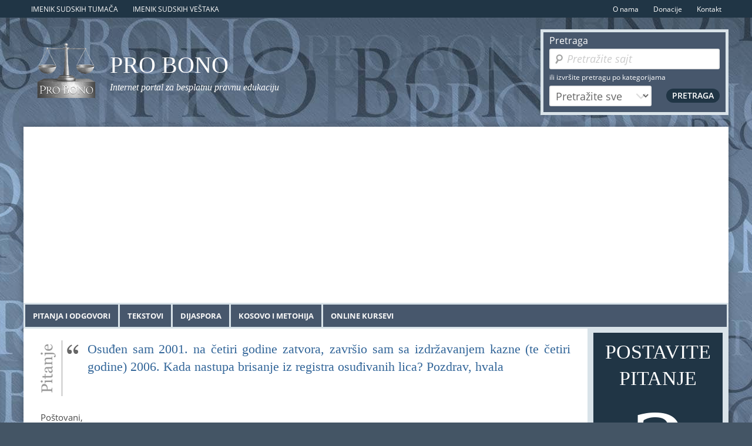

--- FILE ---
content_type: text/html; charset=UTF-8
request_url: https://www.besplatnapravnaedukacija.rs/2013/12/osuden-sam-2001-na-cetiri-godine-zatvora-zavrsio-sam-sa-izdrzavanjem-kazne-te-cetiri-godine-2006-kada-nastupa-brisanje-iz-registra-osudivanih-lica-pozdrav-hvala/
body_size: 15891
content:
<!doctype html>
<html itemscope itemtype="https://schema.org/Organization" lang="sr-RS">
<head>
	<meta charset="UTF-8"/>
	<meta name='viewport' content='width=device-width, initial-scale=1, maximum-scale=5, user-scalable=yes'/>
	<meta name="author" content="PRO BONO"/>
	<meta name="format-detection" content="telephone=no"/>
	<meta name="web_author" content="Srkileee, https://srkileee.com"/>
	<link rel="profile" href="https://gmpg.org/xfn/11"/>
	<link rel='preconnect' href='https://www.googletagmanager.com' />
	<link rel='preconnect' href='https://www.clarity.ms' />
		<script type="text/javascript" id="lpData">
/* <![CDATA[ */
var lpData = {"site_url":"https:\/\/www.besplatnapravnaedukacija.rs","user_id":"0","theme":"probono","lp_rest_url":"https:\/\/www.besplatnapravnaedukacija.rs\/api\/","nonce":"fafbf99026","is_course_archive":"","courses_url":"https:\/\/www.besplatnapravnaedukacija.rs\/kursevi\/","urlParams":[],"lp_version":"4.3.2.2","lp_rest_load_ajax":"https:\/\/www.besplatnapravnaedukacija.rs\/api\/lp\/v1\/load_content_via_ajax\/","ajaxUrl":"https:\/\/www.besplatnapravnaedukacija.rs\/wp-admin\/admin-ajax.php","lpAjaxUrl":"https:\/\/www.besplatnapravnaedukacija.rs\/lp-ajax-handle","coverImageRatio":"5.16","toast":{"gravity":"bottom","position":"center","duration":3000,"close":1,"stopOnFocus":1,"classPrefix":"lp-toast"},"i18n":[]};
/* ]]> */
</script>
<script type="text/javascript" id="lpSettingCourses">
/* <![CDATA[ */
var lpSettingCourses = {"lpArchiveLoadAjax":"0","lpArchiveNoLoadAjaxFirst":"0","lpArchivePaginationType":"number","noLoadCoursesJs":"0"};
/* ]]> */
</script>
		<style id="learn-press-custom-css">
			:root {
				--lp-container-max-width: 1290px;
				--lp-cotainer-padding: 1rem;
				--lp-primary-color: #ffb606;
				--lp-secondary-color: #442e66;
			}
		</style>
		<meta name='robots' content='index, follow, max-image-preview:large, max-snippet:-1, max-video-preview:-1' />
	<style>img:is([sizes="auto" i], [sizes^="auto," i]) { contain-intrinsic-size: 3000px 1500px }</style>
	
	<!-- This site is optimized with the Yoast SEO plugin v26.6 - https://yoast.com/wordpress/plugins/seo/ -->
	<title>Pitanje 9766 &#8226; Osuđen sam 2001. na četiri godine zatvora, završio sam sa izdržavanjem kazne (te četiri godine) 2006. Kada nastupa brisanje iz registra osuđivanih lica? Pozdrav, hvala</title>
	<meta name="description" content="Poštovani, Vaše pitanje se odnosi na rehabilitaciju. Postoje dve vrste rehabilitacije: zakonska (koja nastupa na osnovu samog zakona ako je u pitanju" />
	<link rel="canonical" href="https://www.besplatnapravnaedukacija.rs/2013/12/osuden-sam-2001-na-cetiri-godine-zatvora-zavrsio-sam-sa-izdrzavanjem-kazne-te-cetiri-godine-2006-kada-nastupa-brisanje-iz-registra-osudivanih-lica-pozdrav-hvala/" />
	<meta property="og:locale" content="sr_RS" />
	<meta property="og:type" content="article" />
	<meta property="og:title" content="Pitanje 9766 &#8226; Osuđen sam 2001. na četiri godine zatvora, završio sam sa izdržavanjem kazne (te četiri godine) 2006. Kada nastupa brisanje iz registra osuđivanih lica? Pozdrav, hvala" />
	<meta property="og:description" content="Poštovani, Vaše pitanje se odnosi na rehabilitaciju. Postoje dve vrste rehabilitacije: zakonska (koja nastupa na osnovu samog zakona ako je u pitanju" />
	<meta property="og:url" content="https://www.besplatnapravnaedukacija.rs/2013/12/osuden-sam-2001-na-cetiri-godine-zatvora-zavrsio-sam-sa-izdrzavanjem-kazne-te-cetiri-godine-2006-kada-nastupa-brisanje-iz-registra-osudivanih-lica-pozdrav-hvala/" />
	<meta property="og:site_name" content="PRO BONO" />
	<meta property="article:publisher" content="https://www.facebook.com/Pro-Bono-besplatna-pravna-pomo%c4%87-174904172525277/" />
	<meta property="article:published_time" content="2013-12-10T21:57:01+00:00" />
	<meta property="article:modified_time" content="2018-07-18T12:08:25+00:00" />
	<meta name="author" content="Office" />
	<meta name="twitter:card" content="summary_large_image" />
	<meta name="twitter:creator" content="@Nvo_Pro_Bono" />
	<meta name="twitter:site" content="@Nvo_Pro_Bono" />
	<meta name="twitter:label1" content="Napisano od" />
	<meta name="twitter:data1" content="Office" />
	<meta name="twitter:label2" content="Procenjeno vreme čitanja" />
	<meta name="twitter:data2" content="1 minut" />
	<script type="application/ld+json" class="yoast-schema-graph">{"@context":"https://schema.org","@graph":[{"@type":"WebPage","@id":"https://www.besplatnapravnaedukacija.rs/2013/12/osuden-sam-2001-na-cetiri-godine-zatvora-zavrsio-sam-sa-izdrzavanjem-kazne-te-cetiri-godine-2006-kada-nastupa-brisanje-iz-registra-osudivanih-lica-pozdrav-hvala/","url":"https://www.besplatnapravnaedukacija.rs/2013/12/osuden-sam-2001-na-cetiri-godine-zatvora-zavrsio-sam-sa-izdrzavanjem-kazne-te-cetiri-godine-2006-kada-nastupa-brisanje-iz-registra-osudivanih-lica-pozdrav-hvala/","name":"Pitanje 9766 &#8226; Osuđen sam 2001. na četiri godine zatvora, završio sam sa izdržavanjem kazne (te četiri godine) 2006. Kada nastupa brisanje iz registra osuđivanih lica? Pozdrav, hvala","isPartOf":{"@id":"https://www.besplatnapravnaedukacija.rs/#website"},"datePublished":"2013-12-10T21:57:01+00:00","dateModified":"2018-07-18T12:08:25+00:00","author":{"@id":"https://www.besplatnapravnaedukacija.rs/#/schema/person/b134cfae213506aeb5562adf423ebb82"},"description":"Poštovani, Vaše pitanje se odnosi na rehabilitaciju. Postoje dve vrste rehabilitacije: zakonska (koja nastupa na osnovu samog zakona ako je u pitanju","breadcrumb":{"@id":"https://www.besplatnapravnaedukacija.rs/2013/12/osuden-sam-2001-na-cetiri-godine-zatvora-zavrsio-sam-sa-izdrzavanjem-kazne-te-cetiri-godine-2006-kada-nastupa-brisanje-iz-registra-osudivanih-lica-pozdrav-hvala/#breadcrumb"},"inLanguage":"sr-RS","potentialAction":[{"@type":"ReadAction","target":["https://www.besplatnapravnaedukacija.rs/2013/12/osuden-sam-2001-na-cetiri-godine-zatvora-zavrsio-sam-sa-izdrzavanjem-kazne-te-cetiri-godine-2006-kada-nastupa-brisanje-iz-registra-osudivanih-lica-pozdrav-hvala/"]}]},{"@type":"BreadcrumbList","@id":"https://www.besplatnapravnaedukacija.rs/2013/12/osuden-sam-2001-na-cetiri-godine-zatvora-zavrsio-sam-sa-izdrzavanjem-kazne-te-cetiri-godine-2006-kada-nastupa-brisanje-iz-registra-osudivanih-lica-pozdrav-hvala/#breadcrumb","itemListElement":[{"@type":"ListItem","position":1,"name":"Home","item":"https://www.besplatnapravnaedukacija.rs/"},{"@type":"ListItem","position":2,"name":"Osuđen sam 2001. na četiri godine zatvora, završio sam sa izdržavanjem kazne (te četiri godine) 2006. Kada nastupa brisanje iz registra osuđivanih lica? Pozdrav, hvala"}]},{"@type":"WebSite","@id":"https://www.besplatnapravnaedukacija.rs/#website","url":"https://www.besplatnapravnaedukacija.rs/","name":"PRO BONO","description":"Internet portal za besplatnu pravnu edukaciju","potentialAction":[{"@type":"SearchAction","target":{"@type":"EntryPoint","urlTemplate":"https://www.besplatnapravnaedukacija.rs/?s={search_term_string}"},"query-input":{"@type":"PropertyValueSpecification","valueRequired":true,"valueName":"search_term_string"}}],"inLanguage":"sr-RS"},{"@type":"Person","@id":"https://www.besplatnapravnaedukacija.rs/#/schema/person/b134cfae213506aeb5562adf423ebb82","name":"Office","image":{"@type":"ImageObject","inLanguage":"sr-RS","@id":"https://www.besplatnapravnaedukacija.rs/#/schema/person/image/","url":"https://secure.gravatar.com/avatar/37acddab03eb0da9ce0cd4e99b057aa3e5743818219013d4622dec83443c28e6?s=96&d=https%3A%2F%2Fwww.besplatnapravnaedukacija.rs%2Fwp-content%2Fthemes%2Fprobono%2Fimages%2Favatar.png&r=g","contentUrl":"https://secure.gravatar.com/avatar/37acddab03eb0da9ce0cd4e99b057aa3e5743818219013d4622dec83443c28e6?s=96&d=https%3A%2F%2Fwww.besplatnapravnaedukacija.rs%2Fwp-content%2Fthemes%2Fprobono%2Fimages%2Favatar.png&r=g","caption":"Office"},"description":"Humanitarna nevladina organizacija PRO BONO za pružanje primarne besplatne pravne edukacije svim građanima Srbije kojima je potrebna i koji su materijalno ugroženi.","sameAs":["https://www.besplatnapravnaedukacija.rs","https://x.com/Nvo_Pro_Bono"]}]}</script>
	<!-- / Yoast SEO plugin. -->


<style id='dominant-color-styles-inline-css' type='text/css'>
img[data-dominant-color]:not(.has-transparency) { background-color: var(--dominant-color); }
</style>
<link rel='stylesheet' id='probono-style-css' href='https://www.besplatnapravnaedukacija.rs/wp-content/themes/probono/css/main.min.css?ver=6.01765998100' type='text/css' media='all' />
<link rel='stylesheet' id='learnpress-widgets-css' href='https://www.besplatnapravnaedukacija.rs/wp-content/plugins/learnpress/assets/css/widgets.min.css?ver=4.3.2.2' type='text/css' media='all' />
<script type="text/javascript" src="https://www.besplatnapravnaedukacija.rs/wp-content/plugins/learnpress/assets/js/dist/loadAJAX.min.js?ver=4.3.2.2" id="lp-load-ajax-js" async="async" data-wp-strategy="async"></script>
<style>.removed_link, a.removed_link {
	text-decoration: line-through;
}</style><style type="text/css" id="custom-background-css">
body.custom-background { background-color: #445565; }
</style>
	<link rel="icon" href="https://www.besplatnapravnaedukacija.rs/wp-content/uploads/2022/07/cropped-logo-32x32.png" sizes="32x32" />
<link rel="icon" href="https://www.besplatnapravnaedukacija.rs/wp-content/uploads/2022/07/cropped-logo-192x192.png" sizes="192x192" />
<link rel="apple-touch-icon" href="https://www.besplatnapravnaedukacija.rs/wp-content/uploads/2022/07/cropped-logo-180x180.png" />
<meta name="msapplication-TileImage" content="https://www.besplatnapravnaedukacija.rs/wp-content/uploads/2022/07/cropped-logo-270x270.png" />
		<script async src="https://pagead2.googlesyndication.com/pagead/js/adsbygoogle.js?client=ca-pub-8055716346273604"
	crossorigin="anonymous"></script>
		<!-- Google Tag Manager -->
		<script>(function(w,d,s,l,i){w[l]=w[l]||[];w[l].push({'gtm.start':
		new Date().getTime(),event:'gtm.js'});var f=d.getElementsByTagName(s)[0],
		j=d.createElement(s),dl=l!='dataLayer'?'&l='+l:'';j.async=true;j.src=
		'https://www.googletagmanager.com/gtm.js?id='+i+dl;f.parentNode.insertBefore(j,f);
		})(window,document,'script','dataLayer','GTM-KQ4C7J6');</script>
		<!-- End Google Tag Manager -->
	</head>
<body class="wp-singular post-template-default single single-post postid-9766 single-format-standard custom-background wp-theme-probono">
			<!-- Google Tag Manager (noscript) -->
		<noscript><iframe src="https://www.googletagmanager.com/ns.html?id=GTM-KQ4C7J6"
		height="0" width="0" style="display:none;visibility:hidden"></iframe></noscript>
		<!-- End Google Tag Manager (noscript) -->
		<div id="top-wrapper"></div>
	<div id="page" class="site">
		<header id="branding" role="banner">
			<div id="branding-inerwrapper">
				<div id="logo">
					<a href="https://www.besplatnapravnaedukacija.rs" title="PRO BONO" rel="home">
						<img data-od-unknown-tag data-od-xpath="/HTML/BODY/DIV[@id=&#039;page&#039;]/*[1][self::HEADER]/*[1][self::DIV]/*[1][self::DIV]/*[1][self::A]/*[1][self::IMG]" src="https://www.besplatnapravnaedukacija.rs/wp-content/themes/probono/images/logo.png" width="107" height="100" alt="PRO BONO"/>
					</a>
				</div>
				<div class="hgroup">
											<div class="site-title" itemprop="name"><a href="https://www.besplatnapravnaedukacija.rs" title="PRO BONO">PRO BONO</a></div>
						<div class="site-description" itemprop="description"><a href="https://www.besplatnapravnaedukacija.rs" title="Internet portal za besplatnu pravnu edukaciju">Internet portal za besplatnu pravnu edukaciju</a></div>
									</div>
			</div>
			<nav id="top-left" role="navigation">
				<h3 class="assistive-text">
					Top menu left				</h3>
				<div class="menu-sudski-meni-container"><ul id="menu-sudski-meni" class="menu"><li id="menu-item-14750" class="menu-item menu-item-type-post_type menu-item-object-page menu-item-14750"><a href="https://www.besplatnapravnaedukacija.rs/imenik-sudskih-tumaca/">Imenik sudskih tumača</a></li>
<li id="menu-item-14749" class="menu-item menu-item-type-post_type menu-item-object-page menu-item-14749"><a href="https://www.besplatnapravnaedukacija.rs/imenik-sudskih-vestaka/">Imenik sudskih veštaka</a></li>
</ul></div>			</nav>
			<nav id="top-right" role="navigation">
				<h3 class="assistive-text">
					Top menu right				</h3>
				<div class="menu-o-nama-container"><ul id="menu-o-nama" class="menu"><li id="menu-item-14774" class="menu-item menu-item-type-post_type menu-item-object-page menu-item-home menu-item-14774"><a href="https://www.besplatnapravnaedukacija.rs/">O nama</a></li>
<li id="menu-item-14775" class="menu-item menu-item-type-post_type menu-item-object-page menu-item-14775"><a href="https://www.besplatnapravnaedukacija.rs/donacije/">Donacije</a></li>
<li id="menu-item-14776" class="menu-item menu-item-type-post_type menu-item-object-page menu-item-14776"><a href="https://www.besplatnapravnaedukacija.rs/kontakt/">Kontakt</a></li>
</ul></div>			</nav>
			<form method="get" class="header-search-form" action="https://www.besplatnapravnaedukacija.rs">
				<fieldset class="header-search-box">
					<label for="header-s">
						Pretraga					</label><br/>
					<input type="search" name="s" placeholder="Pretražite sajt" value="" id="header-s" class="header-search-input-box" aria-label="Pretraga"/>
					<span class="header-search-options">ili izvršite pretragu po kategorijama</span>
					<select  name='cat' id='cat' class='header-izbor'>
	<option value='0' selected='selected'>Pretražite sve</option>
	<option class="level-0" value="1">Vesti</option>
	<option class="level-0" value="3">Nasledno Pravo</option>
	<option class="level-1" value="19">&nbsp;&nbsp;&nbsp;Ostavinski postupak</option>
	<option class="level-1" value="20">&nbsp;&nbsp;&nbsp;Nasledni redovi</option>
	<option class="level-1" value="21">&nbsp;&nbsp;&nbsp;Testamentarno nasleđivanje</option>
	<option class="level-1" value="22">&nbsp;&nbsp;&nbsp;Nužni deo</option>
	<option class="level-1" value="23">&nbsp;&nbsp;&nbsp;Ugovor o doživotnom izdržavanju</option>
	<option class="level-0" value="4">Porodično Pravo</option>
	<option class="level-1" value="32">&nbsp;&nbsp;&nbsp;Sklapanje braka</option>
	<option class="level-1" value="33">&nbsp;&nbsp;&nbsp;Razvod braka</option>
	<option class="level-1" value="34">&nbsp;&nbsp;&nbsp;Alimentacija</option>
	<option class="level-1" value="35">&nbsp;&nbsp;&nbsp;Bračna imovina</option>
	<option class="level-1" value="36">&nbsp;&nbsp;&nbsp;Vanbračna zajednica</option>
	<option class="level-1" value="37">&nbsp;&nbsp;&nbsp;Utvrđivanje i osporavanje očinstva</option>
	<option class="level-1" value="39">&nbsp;&nbsp;&nbsp;Starateljstvo i hraniteljstvo</option>
	<option class="level-1" value="40">&nbsp;&nbsp;&nbsp;Nasilje u porodici</option>
	<option class="level-1" value="65">&nbsp;&nbsp;&nbsp;Roditeljsko pravo</option>
	<option class="level-0" value="8">Obligaciono Pravo</option>
	<option class="level-1" value="41">&nbsp;&nbsp;&nbsp;Ugovori</option>
	<option class="level-1" value="42">&nbsp;&nbsp;&nbsp;Naknada štete</option>
	<option class="level-1" value="43">&nbsp;&nbsp;&nbsp;Zastarelost potraživanja</option>
	<option class="level-1" value="44">&nbsp;&nbsp;&nbsp;Obezbeđenje ugovora</option>
	<option class="level-0" value="9">Stvarno Pravo</option>
	<option class="level-1" value="45">&nbsp;&nbsp;&nbsp;Kupoprodaja nepokretnosti</option>
	<option class="level-1" value="46">&nbsp;&nbsp;&nbsp;Zakup</option>
	<option class="level-1" value="47">&nbsp;&nbsp;&nbsp;Stambeni odnosi</option>
	<option class="level-1" value="48">&nbsp;&nbsp;&nbsp;Službenosti</option>
	<option class="level-1" value="49">&nbsp;&nbsp;&nbsp;Hipoteka i zaloga na pokretnim stvarima</option>
	<option class="level-1" value="50">&nbsp;&nbsp;&nbsp;Uknjižba</option>
	<option class="level-1" value="73">&nbsp;&nbsp;&nbsp;Plodouživanje</option>
	<option class="level-1" value="75">&nbsp;&nbsp;&nbsp;Restitucija</option>
	<option class="level-0" value="11">Radno Pravo</option>
	<option class="level-1" value="55">&nbsp;&nbsp;&nbsp;Prava iz radnog odnosa</option>
	<option class="level-1" value="57">&nbsp;&nbsp;&nbsp;Prestanak radnog odnosa</option>
	<option class="level-1" value="58">&nbsp;&nbsp;&nbsp;Zdravstveno osiguranje</option>
	<option class="level-1" value="59">&nbsp;&nbsp;&nbsp;Penzijsko i invalidsko osiguranje</option>
	<option class="level-1" value="60">&nbsp;&nbsp;&nbsp;Osiguranje za slučaj nezaposlenosti</option>
	<option class="level-1" value="64">&nbsp;&nbsp;&nbsp;Ostavrivanje prava iz radnog odnosa u parničnom postupku</option>
	<option class="level-1" value="66">&nbsp;&nbsp;&nbsp;Posebni ugovori</option>
	<option class="level-0" value="12">Parnični postupak</option>
	<option class="level-0" value="13">Izvršni postupak</option>
	<option class="level-0" value="14">Krivično Pravo</option>
	<option class="level-1" value="51">&nbsp;&nbsp;&nbsp;Krivični postupak</option>
	<option class="level-1" value="52">&nbsp;&nbsp;&nbsp;Krivična dela</option>
	<option class="level-1" value="53">&nbsp;&nbsp;&nbsp;Zastarelost</option>
	<option class="level-1" value="54">&nbsp;&nbsp;&nbsp;Rehabilitacija</option>
	<option class="level-1" value="74">&nbsp;&nbsp;&nbsp;Prekršaji</option>
	<option class="level-0" value="18">Upravni postupak</option>
	<option class="level-0" value="61">Aktuelno</option>
	<option class="level-0" value="62">Levo</option>
	<option class="level-0" value="63">Desno</option>
	<option class="level-0" value="67">Prava zaposlenih u slučaju stečaja</option>
	<option class="level-0" value="68">Promene poslodavca i viška zaposlenih</option>
	<option class="level-0" value="70">Poresko pravo</option>
	<option class="level-1" value="71">&nbsp;&nbsp;&nbsp;Porez na prenos apsolutnih prava</option>
	<option class="level-1" value="72">&nbsp;&nbsp;&nbsp;Porez na dodatu vrednost</option>
	<option class="level-1" value="76">&nbsp;&nbsp;&nbsp;Porez na nasleđe i poklon</option>
	<option class="level-1" value="77">&nbsp;&nbsp;&nbsp;Poreski postupak i poreska administracija</option>
	<option class="level-1" value="78">&nbsp;&nbsp;&nbsp;Porez na dobit pravnih lica</option>
	<option class="level-1" value="80">&nbsp;&nbsp;&nbsp;Porez na imovinu</option>
	<option class="level-0" value="79">Privredni subjekti</option>
	<option class="level-0" value="81">Evropski sud za ljudska prava</option>
	<option class="level-0" value="84">Ostalo</option>
	<option class="level-0" value="85">Prekršajno Pravo</option>
</select>
					<input name="" type="submit" value="Pretraga" alt="Pretraga" title="Pretraga" class="header-search-button"
							id="header-search-submit"/>
				</fieldset>
			</form>
			<!--responsive menu button-->
			<div class="srkileee-responsive-menu-button"></div>
			<!--end of responsive menu button-->
		</header>
		<div id="main">
<nav id="main-menu" role="navigation">
	<div class="menu-meni-container"><ul id="menu-meni" class="menu"><li id="menu-item-4334" class="menu-item menu-item-type-custom menu-item-object-custom menu-item-has-children menu-item-4334"><a rel="nofollow" href="#">Pitanja i odgovori</a>
<ul class="sub-menu">
	<li id="menu-item-4063" class="menu-item menu-item-type-taxonomy menu-item-object-category current-post-ancestor current-menu-parent current-post-parent menu-item-has-children menu-item-4063"><a href="https://www.besplatnapravnaedukacija.rs/teme/krivicno-pravo/">Krivično Pravo</a>
	<ul class="sub-menu">
		<li id="menu-item-4241" class="menu-item menu-item-type-taxonomy menu-item-object-category menu-item-4241"><a href="https://www.besplatnapravnaedukacija.rs/teme/krivicno-pravo/krivicna-dela/">Krivična dela</a></li>
		<li id="menu-item-4242" class="menu-item menu-item-type-taxonomy menu-item-object-category menu-item-4242"><a href="https://www.besplatnapravnaedukacija.rs/teme/krivicno-pravo/krivicni-postupak/">Krivični postupak</a></li>
		<li id="menu-item-4243" class="menu-item menu-item-type-taxonomy menu-item-object-category current-post-ancestor current-menu-parent current-post-parent menu-item-4243"><a href="https://www.besplatnapravnaedukacija.rs/teme/krivicno-pravo/rehabilitacija/">Rehabilitacija</a></li>
		<li id="menu-item-4244" class="menu-item menu-item-type-taxonomy menu-item-object-category menu-item-4244"><a href="https://www.besplatnapravnaedukacija.rs/teme/krivicno-pravo/zastarelost/">Zastarelost</a></li>
	</ul>
</li>
	<li id="menu-item-4064" class="menu-item menu-item-type-taxonomy menu-item-object-category menu-item-has-children menu-item-4064"><a href="https://www.besplatnapravnaedukacija.rs/teme/stvarno-pravo/">Stvarno Pravo</a>
	<ul class="sub-menu">
		<li id="menu-item-4245" class="menu-item menu-item-type-taxonomy menu-item-object-category menu-item-4245"><a href="https://www.besplatnapravnaedukacija.rs/teme/stvarno-pravo/hipoteka-i-zaloga-na-pokretnim-stvarima/">Hipoteka i zaloga na pokretnim stvarima</a></li>
		<li id="menu-item-4246" class="menu-item menu-item-type-taxonomy menu-item-object-category menu-item-4246"><a href="https://www.besplatnapravnaedukacija.rs/teme/stvarno-pravo/kupoprodaja-nepokretnosti/">Kupoprodaja nepokretnosti</a></li>
		<li id="menu-item-4247" class="menu-item menu-item-type-taxonomy menu-item-object-category menu-item-4247"><a href="https://www.besplatnapravnaedukacija.rs/teme/stvarno-pravo/sluzbenosti/">Službenosti</a></li>
		<li id="menu-item-4248" class="menu-item menu-item-type-taxonomy menu-item-object-category menu-item-4248"><a href="https://www.besplatnapravnaedukacija.rs/teme/stvarno-pravo/stambeni-odnosi/">Stambeni odnosi</a></li>
		<li id="menu-item-4249" class="menu-item menu-item-type-taxonomy menu-item-object-category menu-item-4249"><a href="https://www.besplatnapravnaedukacija.rs/teme/stvarno-pravo/uknjizba/">Uknjižba</a></li>
		<li id="menu-item-4250" class="menu-item menu-item-type-taxonomy menu-item-object-category menu-item-4250"><a href="https://www.besplatnapravnaedukacija.rs/teme/stvarno-pravo/zakup/">Zakup</a></li>
	</ul>
</li>
	<li id="menu-item-4065" class="menu-item menu-item-type-taxonomy menu-item-object-category menu-item-has-children menu-item-4065"><a href="https://www.besplatnapravnaedukacija.rs/teme/radno-pravo/">Radno Pravo</a>
	<ul class="sub-menu">
		<li id="menu-item-4251" class="menu-item menu-item-type-taxonomy menu-item-object-category menu-item-4251"><a href="https://www.besplatnapravnaedukacija.rs/teme/radno-pravo/osiguranje-za-slucaj-nezaposlenosti/">Osiguranje za slučaj nezaposlenosti</a></li>
		<li id="menu-item-4252" class="menu-item menu-item-type-taxonomy menu-item-object-category menu-item-4252"><a href="https://www.besplatnapravnaedukacija.rs/teme/radno-pravo/ostavrivanje-prava-iz-radnog-odnosa-u-parnicnom-postupku/">Ostavrivanje prava iz radnog odnosa u parničnom postupku</a></li>
		<li id="menu-item-4253" class="menu-item menu-item-type-taxonomy menu-item-object-category menu-item-4253"><a href="https://www.besplatnapravnaedukacija.rs/teme/radno-pravo/penzijsko-i-invalidsko-osiguranje/">Penzijsko i invalidsko osiguranje</a></li>
		<li id="menu-item-4254" class="menu-item menu-item-type-taxonomy menu-item-object-category menu-item-4254"><a href="https://www.besplatnapravnaedukacija.rs/teme/radno-pravo/prava-iz-radnog-odnosa/">Prava iz radnog odnosa</a></li>
		<li id="menu-item-4255" class="menu-item menu-item-type-taxonomy menu-item-object-category menu-item-4255"><a href="https://www.besplatnapravnaedukacija.rs/teme/radno-pravo/prestanak-radnog-odnosa/">Prestanak radnog odnosa</a></li>
		<li id="menu-item-4256" class="menu-item menu-item-type-taxonomy menu-item-object-category menu-item-4256"><a href="https://www.besplatnapravnaedukacija.rs/teme/radno-pravo/zdravstveno-osiguranje/">Zdravstveno osiguranje</a></li>
	</ul>
</li>
	<li id="menu-item-4066" class="menu-item menu-item-type-taxonomy menu-item-object-category menu-item-has-children menu-item-4066"><a href="https://www.besplatnapravnaedukacija.rs/teme/naslednopravo/">Nasledno Pravo</a>
	<ul class="sub-menu">
		<li id="menu-item-4220" class="menu-item menu-item-type-taxonomy menu-item-object-category menu-item-4220"><a href="https://www.besplatnapravnaedukacija.rs/teme/naslednopravo/nasledni-redovi/">Nasledni redovi</a></li>
		<li id="menu-item-4221" class="menu-item menu-item-type-taxonomy menu-item-object-category menu-item-4221"><a href="https://www.besplatnapravnaedukacija.rs/teme/naslednopravo/nuzni-deo/">Nužni deo</a></li>
		<li id="menu-item-4222" class="menu-item menu-item-type-taxonomy menu-item-object-category menu-item-4222"><a href="https://www.besplatnapravnaedukacija.rs/teme/naslednopravo/ostavinski-postupak/">Ostavinski postupak</a></li>
		<li id="menu-item-4223" class="menu-item menu-item-type-taxonomy menu-item-object-category menu-item-4223"><a href="https://www.besplatnapravnaedukacija.rs/teme/naslednopravo/testamentarno-nasledivanje/">Testamentarno nasleđivanje</a></li>
		<li id="menu-item-4224" class="menu-item menu-item-type-taxonomy menu-item-object-category menu-item-4224"><a href="https://www.besplatnapravnaedukacija.rs/teme/naslednopravo/ugovor-o-dozivotnom-izdrzavanju/">Ugovor o doživotnom izdržavanju</a></li>
	</ul>
</li>
	<li id="menu-item-4067" class="menu-item menu-item-type-taxonomy menu-item-object-category menu-item-has-children menu-item-4067"><a href="https://www.besplatnapravnaedukacija.rs/teme/obligaciono-pravo/">Obligaciono Pravo</a>
	<ul class="sub-menu">
		<li id="menu-item-4257" class="menu-item menu-item-type-taxonomy menu-item-object-category menu-item-4257"><a href="https://www.besplatnapravnaedukacija.rs/teme/obligaciono-pravo/naknada-stete/">Naknada štete</a></li>
		<li id="menu-item-4258" class="menu-item menu-item-type-taxonomy menu-item-object-category menu-item-4258"><a href="https://www.besplatnapravnaedukacija.rs/teme/obligaciono-pravo/obezbedenje-ugovora/">Obezbeđenje ugovora</a></li>
		<li id="menu-item-4259" class="menu-item menu-item-type-taxonomy menu-item-object-category menu-item-4259"><a href="https://www.besplatnapravnaedukacija.rs/teme/obligaciono-pravo/ugovori/">Ugovori</a></li>
		<li id="menu-item-4260" class="menu-item menu-item-type-taxonomy menu-item-object-category menu-item-4260"><a href="https://www.besplatnapravnaedukacija.rs/teme/obligaciono-pravo/zastarelost-potrazivanja/">Zastarelost potraživanja</a></li>
	</ul>
</li>
	<li id="menu-item-4068" class="menu-item menu-item-type-taxonomy menu-item-object-category menu-item-has-children menu-item-4068"><a href="https://www.besplatnapravnaedukacija.rs/teme/porodicno-pravo/">Porodično Pravo</a>
	<ul class="sub-menu">
		<li id="menu-item-4261" class="menu-item menu-item-type-taxonomy menu-item-object-category menu-item-4261"><a href="https://www.besplatnapravnaedukacija.rs/teme/porodicno-pravo/alimentacija/">Alimentacija</a></li>
		<li id="menu-item-4262" class="menu-item menu-item-type-taxonomy menu-item-object-category menu-item-4262"><a href="https://www.besplatnapravnaedukacija.rs/teme/porodicno-pravo/bracna-imovina/">Bračna imovina</a></li>
		<li id="menu-item-4263" class="menu-item menu-item-type-taxonomy menu-item-object-category menu-item-4263"><a href="https://www.besplatnapravnaedukacija.rs/teme/porodicno-pravo/nasilje-u-porodici/">Nasilje u porodici</a></li>
		<li id="menu-item-4264" class="menu-item menu-item-type-taxonomy menu-item-object-category menu-item-4264"><a href="https://www.besplatnapravnaedukacija.rs/teme/porodicno-pravo/razvod-braka/">Razvod braka</a></li>
		<li id="menu-item-4265" class="menu-item menu-item-type-taxonomy menu-item-object-category menu-item-4265"><a href="https://www.besplatnapravnaedukacija.rs/teme/porodicno-pravo/sklapanje-braka/">Sklapanje braka</a></li>
		<li id="menu-item-4266" class="menu-item menu-item-type-taxonomy menu-item-object-category menu-item-4266"><a href="https://www.besplatnapravnaedukacija.rs/teme/porodicno-pravo/starateljstvo-i-hraniteljstvo/">Starateljstvo i hraniteljstvo</a></li>
		<li id="menu-item-4268" class="menu-item menu-item-type-taxonomy menu-item-object-category menu-item-4268"><a href="https://www.besplatnapravnaedukacija.rs/teme/porodicno-pravo/utvrdivanje-i-osporavanje-ocinstva/">Utvrđivanje i osporavanje očinstva</a></li>
		<li id="menu-item-4269" class="menu-item menu-item-type-taxonomy menu-item-object-category menu-item-4269"><a href="https://www.besplatnapravnaedukacija.rs/teme/porodicno-pravo/vanbracna-zajednica/">Vanbračna zajednica</a></li>
	</ul>
</li>
	<li id="menu-item-4069" class="menu-item menu-item-type-taxonomy menu-item-object-category menu-item-4069"><a href="https://www.besplatnapravnaedukacija.rs/teme/izvrsnipostupak/">Izvršni postupak</a></li>
	<li id="menu-item-4070" class="menu-item menu-item-type-taxonomy menu-item-object-category menu-item-4070"><a href="https://www.besplatnapravnaedukacija.rs/teme/parnicni-postupak/">Parnični postupak</a></li>
	<li id="menu-item-4071" class="menu-item menu-item-type-taxonomy menu-item-object-category menu-item-4071"><a href="https://www.besplatnapravnaedukacija.rs/teme/upravni-postupak/">Upravni postupak</a></li>
</ul>
</li>
<li id="menu-item-4062" class="menu-item menu-item-type-post_type menu-item-object-page menu-item-4062"><a href="https://www.besplatnapravnaedukacija.rs/tekstovi/">Tekstovi</a></li>
<li id="menu-item-4072" class="menu-item menu-item-type-post_type menu-item-object-page menu-item-4072"><a href="https://www.besplatnapravnaedukacija.rs/dijaspora/">Dijaspora</a></li>
<li id="menu-item-11743" class="menu-item menu-item-type-post_type menu-item-object-page menu-item-11743"><a href="https://www.besplatnapravnaedukacija.rs/kosovo-i-metohija/">Kosovo i Metohija</a></li>
<li id="menu-item-14789" class="menu-item menu-item-type-custom menu-item-object-custom menu-item-14789"><a href="https://www.besplatnapravnaedukacija.rs/kursevi/">Online kursevi</a></li>
</ul></div></nav>
<div id="primary">
		<div id="content" role="main">
					<article id="post-9766" class="article-post hentry">
				<header class="entry-header article-post-header">
											<h1 class="entry-title article-post-title">
							Osuđen sam 2001. na četiri godine zatvora, završio sam sa izdržavanjem kazne (te četiri godine) 2006. Kada nastupa brisanje iz registra osuđivanih lica? Pozdrav, hvala						</h1>
														</header>
				<!-- .entry-header -->
				<div class="entry-content article-post-content">
										<p>Poštovani,</p>
<p>Vaše pitanje se odnosi na rehabilitaciju. Postoje dve vrste rehabilitacije: <i>zakonska</i> (koja nastupa na osnovu samog zakona ako je u pitanju kazna zatvora do 3 godine) i <i>sudska</i> do koje dolazi <i>odlukom suda po molbi osuđenog lica.</i></p>
<p>S obzirom na to da ste bili osuđeni na kaznu zatvora u trajanju od 4 godine, u Vašem slučaju je moguća samo sudska rehabilitacija, tj. potrebna je odluka suda. Uslovi koji moraju biti ispunjeni da bi sud doneo takvu odluku su sledeći:</p>
<p>1. Potrebno je da je lice osuđeno na kaznu zatvora preko 3 godine, ali ne preko 5 godina (član 99 stav 1 Krivičnog zakonika &#8211; “Službeni glasnik RS”, br. 85/2005&#8230;121/2012 i 104/2013, u daljem tekstu: KZ). Ovaj uslov je u Vašem slučaju ispunjen.</p>
<p>2. Potrebno je da je proteklo najmanje 10 godina od dana izdržane kazne (čl. 99 st. 1 KZ). To bi značilo da bi u Vašem slučaju sud mogao da donese odluku o brisanju 2016. godine.</p>
<p>3. Sud će dati rehabilitaciju pod prethodnim uslovima ako nađe da je lice zaslužilo rehabilitaciju i ako je, prema svojim mogućnostima, naknadilo štetu prouzrokovanu krivičnim delom, uzimajući u obzir i sve druge okolnosti od značaja za davanje rehabilitacije, a posebno prirodu i značaj krivičnog dela (čl. 99 st. 2 KZ).</p>
<p>Imajte u vidu da je smetnja za davanje rehabilitacije neizvršena sporedna kazna ili trajanje mera bezbednosti (čl. 99 st. 3 KZ).</p>
<p>E-Klinika „Pro Bono“ i Pravnog fakulteta Univerziteta u Beogradu</p>
<p>(Ovaj odgovor su izradili studenti IV godine Pravnog fakulteta u okviru predmeta E-Klinika koji se organizuje u saradnji sa portalom <a href="https://www.besplatnapravnaedukacija.rs/" target="_blank">www.besplatnapravnaedukacija.rs</a> organizacije „Pro Bono“)</p>
									</div>
				<!-- .entry-content -->
				<div class="clear"></div>
				<footer class="entry-meta article-post-footer">
					<div class="article-post-footer-meta">
													<span class="cat-links">Kategorije: <a href="https://www.besplatnapravnaedukacija.rs/teme/krivicno-pravo/" rel="category tag">Krivično Pravo</a>, <a href="https://www.besplatnapravnaedukacija.rs/teme/krivicno-pravo/rehabilitacija/" rel="category tag">Rehabilitacija</a></span>
							<span class="tag-links">Oznake: </span>
							<span class="comment-links">
											</span>
							<span class="book-links">Bookmark the <a href="https://www.besplatnapravnaedukacija.rs/2013/12/osuden-sam-2001-na-cetiri-godine-zatvora-zavrsio-sam-sa-izdrzavanjem-kazne-te-cetiri-godine-2006-kada-nastupa-brisanje-iz-registra-osudivanih-lica-pozdrav-hvala/" title="Permalink to Osuđen sam 2001. na četiri godine zatvora, završio sam sa izdržavanjem kazne (te četiri godine) 2006. Kada nastupa brisanje iz registra osuđivanih lica? Pozdrav, hvala" rel="bookmark">permalink</a></span>
											</div>
															<div id="hcard" class="vcard author-info">
						<div class="author-avatar">
							<img data-od-added-sizes data-od-unknown-tag data-od-xpath="/HTML/BODY/DIV[@id=&#039;page&#039;]/*[2][self::DIV]/*[2][self::DIV]/*[1][self::DIV]/*[1][self::ARTICLE]/*[4][self::FOOTER]/*[2][self::DIV]/*[1][self::DIV]/*[1][self::IMG]" sizes="" src='https://secure.gravatar.com/avatar/37acddab03eb0da9ce0cd4e99b057aa3e5743818219013d4622dec83443c28e6?s=150&#038;d=https%3A%2F%2Fwww.besplatnapravnaedukacija.rs%2Fwp-content%2Fthemes%2Fprobono%2Fimages%2Favatar.png&#038;r=g' srcset='https://secure.gravatar.com/avatar/37acddab03eb0da9ce0cd4e99b057aa3e5743818219013d4622dec83443c28e6?s=150&#038;d=https%3A%2F%2Fwww.besplatnapravnaedukacija.rs%2Fwp-content%2Fthemes%2Fprobono%2Fimages%2Favatar.png&#038;r=g 2x' class='avatar avatar-100 photo' height='100' width='100' decoding='async'/>						</div><!-- .author-avatar -->
						<h3 class="author-info-title">Autor teksta: <span class="ime">Office</span></h3>
						<p class="author-info-description">
							Humanitarna nevladina organizacija PRO BONO za pružanje primarne besplatne pravne edukacije svim građanima Srbije kojima je potrebna i koji su materijalno ugroženi.							<a class="url fn n author-link" href="https://www.besplatnapravnaedukacija.rs/author/office/" rel="author me">
								Pogledajte sve tekstove od <span class="given-name">Office</span> &rarr;
							</a>
						</p><!-- .author-link    -->
					</div><!-- .author-info -->
									</footer>
				<!-- .entry-meta -->
			</article>
			<!--post navigation-->
			<nav id="post-navigation">
				<h3 class="assistive-text">
					Post navigation				</h3>
				<a class="previous-post-button" href="https://www.besplatnapravnaedukacija.rs/2013/12/postovani-posle-smrti-oca-brat-i-ja-smo-nasledili-kucu-po-pola-kao-jedini-naslednici-u-ostavinskom-postupku-problem-je-u-tome-sto-mi-brat-ne-dozvoljava-da-koristim-kucu-ciji-sam-suvlasnik-nemam-ca/" rel="prev"><span class="nav-previous">Prethodno</span><span class="nav-previous-title">Poštovani, posle smrti oca, brat i ja smo nasledili kuću po pola kao jedini naslednici u ostavinskom postupku. Problem je u tome što mi brat ne dozvoljava da koristim kuću čiji sam suvlasnik, nemam čak ni ključ koji je promenio. Šta treba da podnesem sudu da bi mogla da koristim kuću, predlog za izvršenje ili putem tužbe? Unapred hvala</span></a>				<a class="next-post-button" href="https://www.besplatnapravnaedukacija.rs/2013/12/clan-331-stav-1-tacka-69-nisam-imao-odmor-od-najmanje-11-casova-izmedu-dva-nastavna-dana-u-auto-skoli-kolika-je-kazna/" rel="next"><span class="nav-next">Sledeće</span><span class="nav-next-title">Član 331 stav 1 tačka 69. Nisam imao odmor od najmanje 11 časova između dva nastavna dana u auto školi. Kolika je kazna?</span></a>			</nav>
			<!--end of post navigation-->
			<!--comments-->
							<!--end of comments-->
					</div>
	<!-- #content -->
</div>
<!-- #primary -->
<!--googleoff: snippet-->
<div id="secondary" class="widget-area" role="complementary">
	<aside id="pitanje-obrazac-widget">
		<h4><a href="/postavite-pitanje/" title="Postavite pitanje" class="postavite-pitanje-widget">Postavite pitanje <span id="pitanje-widget">?</span></a></h4>
		<p>Ukoliko vam je potreban besplatni pravni savet, popunite i pošaljite online obrazac. Naši stručnjaci će vam odgovoriti u najskorijem roku.</p>
	</aside>
	<aside id="odgovori-pitanja">
		<h4>Odgovore na pitanja naših posetilaca možete pogledati OVDE</h4>
		<a href="/pitanja-i-odgovori/" title="Pitanja i odgovori" class="dugme">Pitanja i odgovori</a>
	</aside>
	<aside class="widget"><a rel="nofollow" href="http://www.paragraf.rs/"><img data-od-unknown-tag data-od-xpath="/HTML/BODY/DIV[@id=&#039;page&#039;]/*[2][self::DIV]/*[3][self::DIV]/*[3][self::ASIDE]/*[1][self::A]/*[1][self::IMG]" src="https://www.besplatnapravnaedukacija.rs/wp-content/themes/probono/images/paragraf.jpg" alt="Paragraf" width="240" height="100" /></a>
	</aside>
				<aside class="widget"><a rel="nofollow" href="http://www.mos.gov.rs/"><img data-od-unknown-tag data-od-xpath="/HTML/BODY/DIV[@id=&#039;page&#039;]/*[2][self::DIV]/*[3][self::DIV]/*[4][self::ASIDE]/*[1][self::A]/*[1][self::IMG]" src="https://www.besplatnapravnaedukacija.rs/wp-content/themes/probono/images/mos.jpg" alt="Ministarstvo omladine i sporta - Internet portal za besplatnu pravnu edukaciju" width="240" height="120" /></a></aside>
	<aside class="widget">
		<h4 class="widget-title">Katalog Pravne biblioteke</h4>
		<img data-od-unknown-tag data-od-xpath="/HTML/BODY/DIV[@id=&#039;page&#039;]/*[2][self::DIV]/*[3][self::DIV]/*[5][self::ASIDE]/*[2][self::IMG]" src="https://www.besplatnapravnaedukacija.rs/wp-content/themes/probono/images/baneri/Katalog-Pravne-biblioteke.jpg" alt="Katalog Pravne biblioteke" width="240" height="240" />
	</aside>
	<aside class="widget">
		<h4 class="widget-title">Nikola Pantelić Pravna biblioteka</h4>
		<img data-od-unknown-tag data-od-xpath="/HTML/BODY/DIV[@id=&#039;page&#039;]/*[2][self::DIV]/*[3][self::DIV]/*[6][self::ASIDE]/*[2][self::IMG]" src="https://www.besplatnapravnaedukacija.rs/wp-content/themes/probono/images/baneri/Nikola-Pantelic-Pravna-biblioteka.jpg" alt="Nikola Pantelić Pravna biblioteka" width="240" height="240" />
	</aside>
</div>
<!--googleon: snippet-->
</div>
<!--end of #main-->
<footer id="content-info">
	<div id="copyright">
		Copyright &copy; 2026, PRO BONO. All rights reserved. Design by Srkileee	</div>
</footer>
<!--responsive menu-->
<div class="srkileee-responsive">
	<div class="srkileee-responsive-menu">
		<h4 class="responsive-block-title">PRO BONO</h4>
		<div class="responsive-menu-list"><ul>
<li class="page_item page-item-4788"><a href="https://www.besplatnapravnaedukacija.rs/adresar-osnovnih-javnih-tuzilastava/">Adresar Osnovnih javnih tužilaštava</a></li>
<li class="page_item page-item-14743"><a href="https://www.besplatnapravnaedukacija.rs/centar-za-mirno-resavanje-sporova/">Centar za mirno rešavanje sporova</a></li>
<li class="page_item page-item-3253"><a href="https://www.besplatnapravnaedukacija.rs/dijaspora/">Dijaspora</a></li>
<li class="page_item page-item-14739"><a href="https://www.besplatnapravnaedukacija.rs/imenik-sudskih-tumaca/">Imenik sudskih tumača</a></li>
<li class="page_item page-item-14741"><a href="https://www.besplatnapravnaedukacija.rs/imenik-sudskih-vestaka/">Imenik sudskih veštaka</a></li>
<li class="page_item page-item-19218"><a href="https://www.besplatnapravnaedukacija.rs/instructor/">Instructor</a></li>
<li class="page_item page-item-19217"><a href="https://www.besplatnapravnaedukacija.rs/instructors/">Instructors</a></li>
<li class="page_item page-item-442"><a href="https://www.besplatnapravnaedukacija.rs/javna-isprava/">Javna isprava</a></li>
<li class="page_item page-item-11739"><a href="https://www.besplatnapravnaedukacija.rs/kosovo-i-metohija/">Kosovo i Metohija</a></li>
<li class="page_item page-item-14786"><a href="https://www.besplatnapravnaedukacija.rs/kursevi/">Kursevi</a></li>
<li class="page_item page-item-14787"><a href="https://www.besplatnapravnaedukacija.rs/lp-become-a-teacher/">LP Become A Teacher</a></li>
<li class="page_item page-item-14784"><a href="https://www.besplatnapravnaedukacija.rs/lp-cart/">LP Cart</a></li>
<li class="page_item page-item-2350"><a href="https://www.besplatnapravnaedukacija.rs/nova-usluga/">NOVA USLUGA</a></li>
<li class="page_item page-item-14783"><a href="https://www.besplatnapravnaedukacija.rs/placanje/">Plaćanje</a></li>
<li class="page_item page-item-4922"><a href="https://www.besplatnapravnaedukacija.rs/porodicni-zakon/">Porodični zakon</a></li>
<li class="page_item page-item-4901"><a href="https://www.besplatnapravnaedukacija.rs/pravilnik-o-nacinu-vodjenja-evidencije-o-organizatorima-volontiranja/">Pravilnik o nacinu vodjenja evidencije o organizatorima volontiranja</a></li>
<li class="page_item page-item-4906"><a href="https://www.besplatnapravnaedukacija.rs/pravilnik-o-sadrzini-i-izgledu-potvrde-o-volontiranju/">Pravilnik o sadržini i izgledu potvrde o volontiranju</a></li>
<li class="page_item page-item-4498"><a href="https://www.besplatnapravnaedukacija.rs/pretraga-sajta/">Pretraga sajta</a></li>
<li class="page_item page-item-6162"><a href="https://www.besplatnapravnaedukacija.rs/primer-krivicne-prijave/">Primer krivične prijave</a></li>
<li class="page_item page-item-493"><a href="https://www.besplatnapravnaedukacija.rs/primer-ugovora-o-poklonu/">Primer ugovora o poklonu</a></li>
<li class="page_item page-item-14785"><a href="https://www.besplatnapravnaedukacija.rs/profil/">Profil</a></li>
<li class="page_item page-item-4814"><a href="https://www.besplatnapravnaedukacija.rs/spisak-posta-restitucija-2/">Spisak pošta &#8211; Restitucija</a></li>
<li class="page_item page-item-19219"><a href="https://www.besplatnapravnaedukacija.rs/lp-term-conditions/">Term Conditions</a></li>
<li class="page_item page-item-4728"><a href="https://www.besplatnapravnaedukacija.rs/ustav-republike-srbije/">Ustav Republike Srbije</a></li>
<li class="page_item page-item-4929"><a href="https://www.besplatnapravnaedukacija.rs/zakon-o-nasledivanju/">Zakon o nasleđivanju</a></li>
<li class="page_item page-item-5963"><a href="https://www.besplatnapravnaedukacija.rs/zakon-o-odrzavanju-stambenih-zgrada/">Zakon o održavanju stambenih zgrada</a></li>
<li class="page_item page-item-4669"><a href="https://www.besplatnapravnaedukacija.rs/zakon-o-privrednim-drustvima/">Zakon o privrednim društvima</a></li>
<li class="page_item page-item-4605"><a href="https://www.besplatnapravnaedukacija.rs/zakon-o-radu/">Zakon o radu</a></li>
<li class="page_item page-item-4738"><a href="https://www.besplatnapravnaedukacija.rs/zakon-o-ustavnom-sudu/">Zakon o Ustavnom sudu</a></li>
<li class="page_item page-item-4657"><a href="https://www.besplatnapravnaedukacija.rs/zakon-o-volontiranju/">Zakon o volontiranju</a></li>
<li class="page_item page-item-4696"><a href="https://www.besplatnapravnaedukacija.rs/zakon-o-vracanju-oduzete-imovine-i-obestecenju/">Zakon o vraćanju oduzete imovine i obeštećenju</a></li>
<li class="page_item page-item-14777"><a href="https://www.besplatnapravnaedukacija.rs/zakoni/">Zakoni</a></li>
<li class="page_item page-item-445"><a href="https://www.besplatnapravnaedukacija.rs/zbirka-isprava/">Zbirka isprava</a></li>
<li class="page_item page-item-7"><a href="https://www.besplatnapravnaedukacija.rs/">O nama</a></li>
<li class="page_item page-item-4040 page_item_has_children"><a href="https://www.besplatnapravnaedukacija.rs/tekstovi/">Tekstovi</a>
<ul class='children'>
	<li class="page_item page-item-8 page_item_has_children"><a href="https://www.besplatnapravnaedukacija.rs/tekstovi/nasledno-pravo/">Nasledno pravo</a>
	<ul class='children'>
		<li class="page_item page-item-903"><a href="https://www.besplatnapravnaedukacija.rs/tekstovi/nasledno-pravo/i-poreske-obaveze-se-nasleduju/">I poreske obaveze se nasleđuju</a></li>
		<li class="page_item page-item-2572"><a href="https://www.besplatnapravnaedukacija.rs/tekstovi/nasledno-pravo/nasledni-redovi/">Nasledni redovi</a></li>
		<li class="page_item page-item-2563"><a href="https://www.besplatnapravnaedukacija.rs/tekstovi/nasledno-pravo/pokretanje-ostavinskog-postupka/">Pokretanje ostavinskog postupka</a></li>
		<li class="page_item page-item-3950"><a href="https://www.besplatnapravnaedukacija.rs/tekstovi/nasledno-pravo/povecanje-i-smanjenje-naslednog-dela-supruznika-u-drugom-naslednom-redu/">Povećanje i smanjenje naslednog dela supružnika u drugom naslednom redu</a></li>
		<li class="page_item page-item-9048"><a href="https://www.besplatnapravnaedukacija.rs/tekstovi/nasledno-pravo/pravo-na-nuzni-deo/">Pravo na nužni deo</a></li>
		<li class="page_item page-item-2567"><a href="https://www.besplatnapravnaedukacija.rs/tekstovi/nasledno-pravo/pretpostavke-za-nasledivanje/">Pretpostavke za nasleđivanje</a></li>
		<li class="page_item page-item-4322"><a href="https://www.besplatnapravnaedukacija.rs/tekstovi/nasledno-pravo/testament/">Testament</a></li>
		<li class="page_item page-item-4330"><a href="https://www.besplatnapravnaedukacija.rs/tekstovi/nasledno-pravo/testamenti-u-srbiji-kako-saciniti-punovazan-testament/">Testamenti u Srbiji – kako sačiniti punovažan testament</a></li>
		<li class="page_item page-item-9080"><a href="https://www.besplatnapravnaedukacija.rs/tekstovi/nasledno-pravo/ugovor-o-dozivotnom-izdrzavanju/">Ugovor o doživotnom izdržavanju</a></li>
		<li class="page_item page-item-2484"><a href="https://www.besplatnapravnaedukacija.rs/tekstovi/nasledno-pravo/ugovor-o-ustupanju-i-raspodeli-imovine-za-zivota/">Ugovor o ustupanju i raspodeli imovine za života</a></li>
		<li class="page_item page-item-2488"><a href="https://www.besplatnapravnaedukacija.rs/tekstovi/nasledno-pravo/ukratko-ugovor-o-dozivotnom-izdrzavanju/">Ukratko &#8211; Ugovor o doživotnom izdržavanju</a></li>
	</ul>
</li>
	<li class="page_item page-item-9 page_item_has_children"><a href="https://www.besplatnapravnaedukacija.rs/tekstovi/porodicno-pravo/">Porodično Pravo</a>
	<ul class='children'>
		<li class="page_item page-item-9181"><a href="https://www.besplatnapravnaedukacija.rs/tekstovi/porodicno-pravo/deciji-dodatak/">Dečiji dodatak</a></li>
		<li class="page_item page-item-3230"><a href="https://www.besplatnapravnaedukacija.rs/tekstovi/porodicno-pravo/imovinski-odnosi-supruznika/">Imovinski odnosi supružnika</a></li>
		<li class="page_item page-item-9043"><a href="https://www.besplatnapravnaedukacija.rs/tekstovi/porodicno-pravo/jednokratna-novcana-pomoc/">Jednokratna novčana pomoć</a></li>
		<li class="page_item page-item-2893"><a href="https://www.besplatnapravnaedukacija.rs/tekstovi/porodicno-pravo/pojam-braka/">Pojam braka</a></li>
		<li class="page_item page-item-2889"><a href="https://www.besplatnapravnaedukacija.rs/tekstovi/porodicno-pravo/proglasenje-nestalog-lica-za-umrlo/">Proglašenje nestalog lica za umrlo</a></li>
		<li class="page_item page-item-1297"><a href="https://www.besplatnapravnaedukacija.rs/tekstovi/porodicno-pravo/promena-licnog-imena/">Promena ličnog Imena</a></li>
		<li class="page_item page-item-2896"><a href="https://www.besplatnapravnaedukacija.rs/tekstovi/porodicno-pravo/razvod-braka/">Razvod braka</a></li>
		<li class="page_item page-item-2945"><a href="https://www.besplatnapravnaedukacija.rs/tekstovi/porodicno-pravo/zastita-od-porodicnog-nasilja/">Zaštita od porodičnog nasilja</a></li>
	</ul>
</li>
	<li class="page_item page-item-11 page_item_has_children"><a href="https://www.besplatnapravnaedukacija.rs/tekstovi/obligaciono-pravo/">Obligaciono Pravo</a>
	<ul class='children'>
		<li class="page_item page-item-4295"><a href="https://www.besplatnapravnaedukacija.rs/tekstovi/obligaciono-pravo/alkohol-brise-osiguranje/">Alkohol &#8222;briše&#8220;  osiguranje</a></li>
		<li class="page_item page-item-2900"><a href="https://www.besplatnapravnaedukacija.rs/tekstovi/obligaciono-pravo/mane-volje/">Mane volje</a></li>
		<li class="page_item page-item-2576"><a href="https://www.besplatnapravnaedukacija.rs/tekstovi/obligaciono-pravo/naknada-stete-koju-prouzrokuju-zivotinje/">Naknada štete koju prouzrokuju životinje</a></li>
		<li class="page_item page-item-2633"><a href="https://www.besplatnapravnaedukacija.rs/tekstovi/obligaciono-pravo/naknada-stete-u-obliku-rente-milica-popovic-dipl-pravnik/">Naknada štete u obliku rente &#8211; Milica Popović, dipl. pravnik</a></li>
		<li class="page_item page-item-1417"><a href="https://www.besplatnapravnaedukacija.rs/tekstovi/obligaciono-pravo/naknada-stete-u-saobracaju-aleksandar-duric-advokat/">Naknada štete u saobraćaju &#8211; Aleksandar Đurić, advokat</a></li>
		<li class="page_item page-item-5095"><a href="https://www.besplatnapravnaedukacija.rs/tekstovi/obligaciono-pravo/naknada-stete-usled-ujeda-pasa-lutalica/">Naknada štete usled ujeda pasa lutalica</a></li>
		<li class="page_item page-item-887"><a href="https://www.besplatnapravnaedukacija.rs/tekstovi/obligaciono-pravo/naknada-stete-zbog-povrede-casti/">Naknada štete zbog povrede časti</a></li>
		<li class="page_item page-item-4290"><a href="https://www.besplatnapravnaedukacija.rs/tekstovi/obligaciono-pravo/obavezna-ugovorna-osiguranja/">Obavezna ugovorna osiguranja</a></li>
		<li class="page_item page-item-3324"><a href="https://www.besplatnapravnaedukacija.rs/tekstovi/obligaciono-pravo/osiguranje-vlasnika-motornih-vozila-od-odgovornosti-za-stetu-pricinjenu-trecim-licima/">Osiguranje vlasnika motornih vozila od odgovornosti za štetu pričinjenu trećim licima</a></li>
		<li class="page_item page-item-1307"><a href="https://www.besplatnapravnaedukacija.rs/tekstovi/obligaciono-pravo/rtv-pretplata/">RTV Pretplata</a></li>
		<li class="page_item page-item-2581"><a href="https://www.besplatnapravnaedukacija.rs/tekstovi/obligaciono-pravo/ugovor-o-gradenju/">Ugovor o građenju</a></li>
		<li class="page_item page-item-4279"><a href="https://www.besplatnapravnaedukacija.rs/tekstovi/obligaciono-pravo/vlasnik-autobusa-odgovara-za-stetu/">Vlasnik autobusa odgovara za štetu</a></li>
	</ul>
</li>
	<li class="page_item page-item-13 page_item_has_children"><a href="https://www.besplatnapravnaedukacija.rs/tekstovi/stvarno-pravo/">Stvarno Pravo</a>
	<ul class='children'>
		<li class="page_item page-item-357"><a href="https://www.besplatnapravnaedukacija.rs/tekstovi/stvarno-pravo/hipoteka/">Hipoteka</a></li>
		<li class="page_item page-item-9033"><a href="https://www.besplatnapravnaedukacija.rs/tekstovi/stvarno-pravo/kupovina-nepokretnosti/">Kupovina nepokretnosti</a></li>
		<li class="page_item page-item-791"><a href="https://www.besplatnapravnaedukacija.rs/tekstovi/stvarno-pravo/legalizacija/">Legalizacija</a></li>
		<li class="page_item page-item-9167"><a href="https://www.besplatnapravnaedukacija.rs/tekstovi/stvarno-pravo/pravo-prece-kupovine/">Pravo preče kupovine</a></li>
		<li class="page_item page-item-114 page_item_has_children"><a href="https://www.besplatnapravnaedukacija.rs/tekstovi/stvarno-pravo/susvojina/">Susvojina</a>
		<ul class='children'>
			<li class="page_item page-item-140"><a href="https://www.besplatnapravnaedukacija.rs/tekstovi/stvarno-pravo/susvojina/primer-ugovora-o-deobi/">Primer ugovora o deobi</a></li>
		</ul>
</li>
		<li class="page_item page-item-355"><a href="https://www.besplatnapravnaedukacija.rs/tekstovi/stvarno-pravo/uknjizba-prava-svojine-na-nepokretnosti/">Uknjižba prava svojine na nepokretnosti</a></li>
		<li class="page_item page-item-112"><a href="https://www.besplatnapravnaedukacija.rs/tekstovi/stvarno-pravo/zajednicka-svojina/">Zajednička svojina</a></li>
		<li class="page_item page-item-368"><a href="https://www.besplatnapravnaedukacija.rs/tekstovi/stvarno-pravo/zalozno-pravo-na-pokretnim-stvarima-upisanim-u-registar/">Založno pravo na pokretnim stvarima upisanim u registar</a></li>
		<li class="page_item page-item-118"><a href="https://www.besplatnapravnaedukacija.rs/tekstovi/stvarno-pravo/plodouzivanje/">Plodouživanje</a></li>
		<li class="page_item page-item-147"><a href="https://www.besplatnapravnaedukacija.rs/tekstovi/stvarno-pravo/skupstina-stanara-stambene-zgrade/">Skupština stanara stambene zgrade</a></li>
		<li class="page_item page-item-201"><a href="https://www.besplatnapravnaedukacija.rs/tekstovi/stvarno-pravo/porez-na-prenos-apsolutnih-prava/">Porez na prenos apsolutnih prava</a></li>
	</ul>
</li>
	<li class="page_item page-item-15"><a href="https://www.besplatnapravnaedukacija.rs/tekstovi/trgovinsko-pravo/">Trgovinsko Pravo</a></li>
	<li class="page_item page-item-17 page_item_has_children"><a href="https://www.besplatnapravnaedukacija.rs/tekstovi/radno-pravo/">Radno Pravo</a>
	<ul class='children'>
		<li class="page_item page-item-1362"><a href="https://www.besplatnapravnaedukacija.rs/tekstovi/radno-pravo/disciplinski-postupak/">Disciplinski postupak</a></li>
		<li class="page_item page-item-917"><a href="https://www.besplatnapravnaedukacija.rs/tekstovi/radno-pravo/evidencija-i-obustava-zarade/">Evidencija i obustava zarade</a></li>
		<li class="page_item page-item-5949"><a href="https://www.besplatnapravnaedukacija.rs/tekstovi/radno-pravo/inspekcija-rada/">Inspekcija rada</a></li>
		<li class="page_item page-item-3265"><a href="https://www.besplatnapravnaedukacija.rs/tekstovi/radno-pravo/izvrsenje-radi-vracanja-zaposlenog-na-rad/">Izvršenje radi vraćanja zaposlenog na rad</a></li>
		<li class="page_item page-item-2641"><a href="https://www.besplatnapravnaedukacija.rs/tekstovi/radno-pravo/mobing/">Mobing</a></li>
		<li class="page_item page-item-3659"><a href="https://www.besplatnapravnaedukacija.rs/tekstovi/radno-pravo/naknada-stete-u-radnom-pravu/">Naknada štete u radnom pravu</a></li>
		<li class="page_item page-item-921"><a href="https://www.besplatnapravnaedukacija.rs/tekstovi/radno-pravo/nocni-rad-i-dnevni-odmor/">Noćni rad i dnevni odmor</a></li>
		<li class="page_item page-item-4305"><a href="https://www.besplatnapravnaedukacija.rs/tekstovi/radno-pravo/otkaz-ugovora-o-radu/">Otkaz ugovora o radu</a></li>
		<li class="page_item page-item-4270"><a href="https://www.besplatnapravnaedukacija.rs/tekstovi/radno-pravo/placeno-odsustvo/">Plaćeno odsustvo</a></li>
		<li class="page_item page-item-2645"><a href="https://www.besplatnapravnaedukacija.rs/tekstovi/radno-pravo/prava-zaposlenih-kod-promene-poslodavca/">Prava zaposlenih kod promene poslodavca</a></li>
		<li class="page_item page-item-4310"><a href="https://www.besplatnapravnaedukacija.rs/tekstovi/radno-pravo/rokovi-za-otkaz-ugovora-o-radu/">Rokovi za otkaz ugovora o radu</a></li>
		<li class="page_item page-item-4313"><a href="https://www.besplatnapravnaedukacija.rs/tekstovi/radno-pravo/sindikatu-90-dana-za-tuzbu/">Sindikatu 90 dana za tužbu</a></li>
		<li class="page_item page-item-911"><a href="https://www.besplatnapravnaedukacija.rs/tekstovi/radno-pravo/stecaj-i-zaostale-plate/">Stečaj i zaostale plate</a></li>
		<li class="page_item page-item-10548"><a href="https://www.besplatnapravnaedukacija.rs/tekstovi/radno-pravo/ugovor-o-privremenim-i-povremenim-poslovima/">Ugovor o privremenim i povremenim poslovima</a></li>
		<li class="page_item page-item-919"><a href="https://www.besplatnapravnaedukacija.rs/tekstovi/radno-pravo/ugovor-o-radu-kod-kuce/">Ugovor o radu kod kuće</a></li>
		<li class="page_item page-item-924"><a href="https://www.besplatnapravnaedukacija.rs/tekstovi/radno-pravo/uslovi-za-zasnivanje-radnog-odnosa/">Uslovi za zasnivanje radnog odnosa</a></li>
		<li class="page_item page-item-913"><a href="https://www.besplatnapravnaedukacija.rs/tekstovi/radno-pravo/visak-zaposlenih/">Višak zaposlenih</a></li>
		<li class="page_item page-item-906"><a href="https://www.besplatnapravnaedukacija.rs/tekstovi/radno-pravo/zastita-licnih-podataka-zaposlenih/">Zaštita ličnih podataka zaposlenih</a></li>
		<li class="page_item page-item-1178"><a href="https://www.besplatnapravnaedukacija.rs/tekstovi/radno-pravo/komentar-zakona-o-sprecavanju-zlostavljanja-na-radu/">Komentar zakona o sprečavanju zlostavljanja na radu</a></li>
	</ul>
</li>
	<li class="page_item page-item-21 page_item_has_children"><a href="https://www.besplatnapravnaedukacija.rs/tekstovi/izvrsni-postupak/">Izvršni postupak</a>
	<ul class='children'>
		<li class="page_item page-item-2886"><a href="https://www.besplatnapravnaedukacija.rs/tekstovi/izvrsni-postupak/izvrsenje-na-zaradi/">Izvršenje na zaradi</a></li>
		<li class="page_item page-item-234"><a href="https://www.besplatnapravnaedukacija.rs/tekstovi/izvrsni-postupak/pokretanje-izvrsnog-postupka-predlog-za-izvrsenje/">Pokretanje izvršnog postupka &#8211; Predlog za izvršenje</a></li>
		<li class="page_item page-item-309"><a href="https://www.besplatnapravnaedukacija.rs/tekstovi/izvrsni-postupak/resenje-o-izvrsenju/">Rešenje  o izvršenju</a></li>
		<li class="page_item page-item-320"><a href="https://www.besplatnapravnaedukacija.rs/tekstovi/izvrsni-postupak/zalba-prigovor-na-resenje-o-izvrsenju/">Žalba (prigovor) na Rešenje o izvršenju</a></li>
		<li class="page_item page-item-312"><a href="https://www.besplatnapravnaedukacija.rs/tekstovi/izvrsni-postupak/izvrsenje-na-sredstvima-na-racunu-izvrsnog-duznika/">Izvršenje na sredstvima na računu izvršnog dužnika</a></li>
		<li class="page_item page-item-329"><a href="https://www.besplatnapravnaedukacija.rs/tekstovi/izvrsni-postupak/izvrsenje-na-nepokretnostima/">Izvršenje na nepokretnostima</a></li>
		<li class="page_item page-item-331"><a href="https://www.besplatnapravnaedukacija.rs/tekstovi/izvrsni-postupak/izvrsenje-na-pokretnim-stvarima/">Izvršenje na pokretnim stvarima</a></li>
		<li class="page_item page-item-336"><a href="https://www.besplatnapravnaedukacija.rs/tekstovi/izvrsni-postupak/izvrsenje-na-zaradi-izvrsnog-duznika/">Izvršenje na zaradi izvršnog dužnika</a></li>
		<li class="page_item page-item-339"><a href="https://www.besplatnapravnaedukacija.rs/tekstovi/izvrsni-postupak/izvrsenje-radi-predaje-pokretne-stvari/">Izvršenje radi predaje pokretne stvari</a></li>
		<li class="page_item page-item-342"><a href="https://www.besplatnapravnaedukacija.rs/tekstovi/izvrsni-postupak/odlaganje-i-obustava-izvrsenja/">Odlaganje i obustava izvršenja</a></li>
	</ul>
</li>
	<li class="page_item page-item-23 page_item_has_children"><a href="https://www.besplatnapravnaedukacija.rs/tekstovi/krivicno-pravo/">Krivično Pravo</a>
	<ul class='children'>
		<li class="page_item page-item-2614"><a href="https://www.besplatnapravnaedukacija.rs/tekstovi/krivicno-pravo/izuzece-sudije-40-45-zkp/">Izuzeće sudije (40-45 ZKP)</a></li>
		<li class="page_item page-item-2586"><a href="https://www.besplatnapravnaedukacija.rs/tekstovi/krivicno-pravo/krivicna-odgovornost-pravnih-lica/">Krivična odgovornost pravnih lica</a></li>
		<li class="page_item page-item-2505"><a href="https://www.besplatnapravnaedukacija.rs/tekstovi/krivicno-pravo/krivicna-prijava/">Krivična prijava</a></li>
		<li class="page_item page-item-1538"><a href="https://www.besplatnapravnaedukacija.rs/tekstovi/krivicno-pravo/nasilje-u-porodici-194-kz/">Nasilje u porodici (194 KZ)</a></li>
		<li class="page_item page-item-9072"><a href="https://www.besplatnapravnaedukacija.rs/tekstovi/krivicno-pravo/neovlasceno-drzanje-opojnih-droga-clan-246a-krivicnog-zakonika/">Neovlašćeno držanje opojnih droga (Član 246a Krivičnog zakonika)</a></li>
		<li class="page_item page-item-2602"><a href="https://www.besplatnapravnaedukacija.rs/tekstovi/krivicno-pravo/nuzna-odbrana-19-kz/">Nužna odbrana (19 KZ)</a></li>
		<li class="page_item page-item-9041"><a href="https://www.besplatnapravnaedukacija.rs/tekstovi/krivicno-pravo/odlaganje-krivicnog-gonjenja/">Odlaganje krivičnog gonjenja</a></li>
		<li class="page_item page-item-2618"><a href="https://www.besplatnapravnaedukacija.rs/tekstovi/krivicno-pravo/oduzimanje-vozacke-dozvole-53-kz/">Oduzimanje vozačke dozvole (53 KZ)</a></li>
		<li class="page_item page-item-2622"><a href="https://www.besplatnapravnaedukacija.rs/tekstovi/krivicno-pravo/oportunitet-236-zkp/">Oportunitet (236 ZKP)</a></li>
		<li class="page_item page-item-9069"><a href="https://www.besplatnapravnaedukacija.rs/tekstovi/krivicno-pravo/osteceni-kao-supsidijarni-tuzilac/">Oštećeni kao supsidijarni tužilac</a></li>
		<li class="page_item page-item-3013"><a href="https://www.besplatnapravnaedukacija.rs/tekstovi/krivicno-pravo/postupci-za-izricanje-kazni-bez-glavnog-pretresa/">Postupci za izricanje kazni bez glavnog pretresa</a></li>
		<li class="page_item page-item-2628"><a href="https://www.besplatnapravnaedukacija.rs/tekstovi/krivicno-pravo/pretresanje-stana-i-lica-77-81-zkp/">Pretresanje stana i lica (77-81 ZKP)</a></li>
		<li class="page_item page-item-6113"><a href="https://www.besplatnapravnaedukacija.rs/tekstovi/krivicno-pravo/primer-krivicne-prijave/">Primer Krivične prijave</a></li>
		<li class="page_item page-item-2590"><a href="https://www.besplatnapravnaedukacija.rs/tekstovi/krivicno-pravo/privremeno-oduzimanje-predmeta/">Privremeno oduzimanje predmeta</a></li>
		<li class="page_item page-item-2774"><a href="https://www.besplatnapravnaedukacija.rs/tekstovi/krivicno-pravo/restorativna-pravda/">Restorativna Pravda</a></li>
		<li class="page_item page-item-2594"><a href="https://www.besplatnapravnaedukacija.rs/tekstovi/krivicno-pravo/sitna-krada-utaja-i-prevara-210-kz/">Sitna krađa, utaja i prevara (210 KZ)</a></li>
		<li class="page_item page-item-2608"><a href="https://www.besplatnapravnaedukacija.rs/tekstovi/krivicno-pravo/svedok-saradnik-504o-504c-zkp/">Svedok saradnik (504o-504ć ZKP)</a></li>
		<li class="page_item page-item-2599"><a href="https://www.besplatnapravnaedukacija.rs/tekstovi/krivicno-pravo/ublazavanje-kazne-i-granice-ublazavanja-kazne-56-i-57-kz/">Ublažavanje kazne i granice ublažavanja kazne (56 i 57 KZ)</a></li>
		<li class="page_item page-item-390"><a href="https://www.besplatnapravnaedukacija.rs/tekstovi/krivicno-pravo/zastarelost-2/">Zastarelost</a></li>
		<li class="page_item page-item-397"><a href="https://www.besplatnapravnaedukacija.rs/tekstovi/krivicno-pravo/zastarelost/">Zastarelost</a></li>
	</ul>
</li>
	<li class="page_item page-item-12283"><a href="https://www.besplatnapravnaedukacija.rs/tekstovi/prirucnik-dijaspora/">Priručnik dijaspora</a></li>
	<li class="page_item page-item-4049 page_item_has_children"><a href="https://www.besplatnapravnaedukacija.rs/tekstovi/upravni-postupak/">Upravni postupak</a>
	<ul class='children'>
		<li class="page_item page-item-3819"><a href="https://www.besplatnapravnaedukacija.rs/tekstovi/upravni-postupak/agencija-za-restituciju/">Agencija za restituciju</a></li>
		<li class="page_item page-item-4282"><a href="https://www.besplatnapravnaedukacija.rs/tekstovi/upravni-postupak/i-prekrsaji-zastarevaju/">I prekršaji zastarevaju</a></li>
		<li class="page_item page-item-4023"><a href="https://www.besplatnapravnaedukacija.rs/tekstovi/upravni-postupak/izuzeci-od-vracanja-u-naturalnom-obliku/">Izuzeci od vraćanja u naturalnom obliku</a></li>
		<li class="page_item page-item-3839"><a href="https://www.besplatnapravnaedukacija.rs/tekstovi/upravni-postupak/nacela-restitucije/">Načela Restitucije</a></li>
		<li class="page_item page-item-5563"><a href="https://www.besplatnapravnaedukacija.rs/tekstovi/upravni-postupak/odluke-republickog-fonda-za-penzijsko-i-invalidsko-osiguranje-donete-po-osnovu-ponavljanje-postupka-po-sluzbenoj-duznosti-a-koje-se-ticu-ostvarivanja-prava-na-penziju-lica-koja-su-se-samostalno-bavil/">Odluke Republičkog fonda za penzijsko i invalidsko osiguranje donete po osnovu ponavljanje postupka po službenoj dužnosti, a koje se tiču ostvarivanja prava na penziju lica koja su se samostalno bavila umetnošću</a></li>
		<li class="page_item page-item-2270"><a href="https://www.besplatnapravnaedukacija.rs/tekstovi/upravni-postupak/ombudsman-zastitnik-gradana/">Ombudsman (Zaštitnik građana)</a></li>
		<li class="page_item page-item-3912"><a href="https://www.besplatnapravnaedukacija.rs/tekstovi/upravni-postupak/podnosenje-zahteva-za-restituciju/">Podnošenje zahteva za restituciju</a></li>
		<li class="page_item page-item-5030"><a href="https://www.besplatnapravnaedukacija.rs/tekstovi/upravni-postupak/restitucija-zabrana-otudenja-i-opterecenja-podrzavljene-imovine/">Restitucija &#8211; Zabrana otuđenja i opterećenja podržavljene imovine</a></li>
		<li class="page_item page-item-4456"><a href="https://www.besplatnapravnaedukacija.rs/tekstovi/upravni-postupak/restitucija-gradevinskog-zemljista/">Restitucija građevinskog zemljišta</a></li>
		<li class="page_item page-item-5026"><a href="https://www.besplatnapravnaedukacija.rs/tekstovi/upravni-postupak/sporazumi-u-postupku-restitucije/">Sporazumi u postupku restitucije</a></li>
		<li class="page_item page-item-2805"><a href="https://www.besplatnapravnaedukacija.rs/tekstovi/upravni-postupak/uslovi-i-postupak-sticanja-drzavljanstva-republike-srbije/">Uslovi i postupak sticanja državljanstva Republike Srbije</a></li>
		<li class="page_item page-item-4025"><a href="https://www.besplatnapravnaedukacija.rs/tekstovi/upravni-postupak/vracanje-stambenih-i-poslovnih-objekata/">Vraćanje stambenih i poslovnih objekata</a></li>
	</ul>
</li>
</ul>
</li>
<li class="page_item page-item-2529"><a href="https://www.besplatnapravnaedukacija.rs/mapa-sajta/">Mapa sajta</a></li>
<li class="page_item page-item-19 page_item_has_children"><a href="https://www.besplatnapravnaedukacija.rs/prilozi-saradnika/">Prilozi saradnika</a>
<ul class='children'>
	<li class="page_item page-item-2254"><a href="https://www.besplatnapravnaedukacija.rs/prilozi-saradnika/evropski-sud-za-ljudska-prava-u-strazburu/">Evropski sud za ljudska prava u Strazburu</a></li>
	<li class="page_item page-item-4274"><a href="https://www.besplatnapravnaedukacija.rs/prilozi-saradnika/izuzece-sudije-i-na-zahtev-stranke/">Izuzeće sudije i na zahtev stranke</a></li>
	<li class="page_item page-item-3613"><a href="https://www.besplatnapravnaedukacija.rs/prilozi-saradnika/komentar-novog-zakona-o-privrednim-drustvima/">Komentar novog Zakona o privrednim društvima</a></li>
	<li class="page_item page-item-5099"><a href="https://www.besplatnapravnaedukacija.rs/prilozi-saradnika/komentar-zakona-o-parnicnom-postupku/">Komentar zakona o parničnom postupku</a></li>
	<li class="page_item page-item-2638"><a href="https://www.besplatnapravnaedukacija.rs/prilozi-saradnika/komentar-zakona-o-stecaju/">Komentar Zakona o stečaju</a></li>
	<li class="page_item page-item-5009"><a href="https://www.besplatnapravnaedukacija.rs/prilozi-saradnika/odgovornost-ucenika-u-osnovnom-i-srednjem-obrazovanju/">Odgovornost učenika u osnovnom i srednjem obrazovanju</a></li>
	<li class="page_item page-item-2748"><a href="https://www.besplatnapravnaedukacija.rs/prilozi-saradnika/oslobodenje-od-placanja-sudskih-troskova-parnicnog-postupka/">Oslobođenje od plaćanja sudskih troškova parničnog postupka</a></li>
	<li class="page_item page-item-2916"><a href="https://www.besplatnapravnaedukacija.rs/prilozi-saradnika/osnivanje-drustva-sa-ogranicenom-odgovornoscu/">Osnivanje društva sa ograničenom odgovornošću</a></li>
	<li class="page_item page-item-3027"><a href="https://www.besplatnapravnaedukacija.rs/prilozi-saradnika/osnivanje-odgovornost-i-prestanak-preduzetnika/">Osnivanje, odgovornost i prestanak preduzetnika</a></li>
	<li class="page_item page-item-3685"><a href="https://www.besplatnapravnaedukacija.rs/prilozi-saradnika/osnovni-pravni-aspekti-zastite-zivotne-sredine-u-republici-srbiji/">Osnovni pravni aspekti zaštite životne sredine u Republici Srbiji</a></li>
	<li class="page_item page-item-5400"><a href="https://www.besplatnapravnaedukacija.rs/prilozi-saradnika/ostavi-moj-jmbg-na-miru/">Ostavi moj JMBG na miru!</a></li>
	<li class="page_item page-item-4293"><a href="https://www.besplatnapravnaedukacija.rs/prilozi-saradnika/otkrivanje-falsifikovanih-potpisa/">Otkrivanje falsifikovanih potpisa</a></li>
	<li class="page_item page-item-2404 page_item_has_children"><a href="https://www.besplatnapravnaedukacija.rs/prilozi-saradnika/pocela-primena-zakona-o-volontiranju/">Počela primena Zakona o volontiranju</a>
	<ul class='children'>
		<li class="page_item page-item-2412"><a href="https://www.besplatnapravnaedukacija.rs/prilozi-saradnika/pocela-primena-zakona-o-volontiranju/nacela-volontiranja/">NAČELA VOLONTIRANJA</a></li>
	</ul>
</li>
	<li class="page_item page-item-5823"><a href="https://www.besplatnapravnaedukacija.rs/prilozi-saradnika/postupak-rehabilitacije-u-srbiji/">Postupak rehabilitacije u Srbiji</a></li>
	<li class="page_item page-item-5501"><a href="https://www.besplatnapravnaedukacija.rs/prilozi-saradnika/pravna-pomoc-za-osobe-sa-invaliditetom/">Pravna pomoć za osobe sa invaliditetom</a></li>
	<li class="page_item page-item-10570"><a href="https://www.besplatnapravnaedukacija.rs/prilozi-saradnika/pravna-zastita-autorskih-dela/">Pravna zaštita autorskih dela</a></li>
	<li class="page_item page-item-10612"><a href="https://www.besplatnapravnaedukacija.rs/prilozi-saradnika/pravni-pojam-plagijata/">Pravni pojam plagijata</a></li>
	<li class="page_item page-item-10573"><a href="https://www.besplatnapravnaedukacija.rs/prilozi-saradnika/pravni-tretman-nezeljene-elektronske-poste-spam-e-mail-ova/">Pravni tretman neželjene elektronske pošte (SPAM e-mail-ova)</a></li>
	<li class="page_item page-item-1658"><a href="https://www.besplatnapravnaedukacija.rs/prilozi-saradnika/pravo-azilanata-nevena-markovic-dpl-pravnik/">Pravo azilanata &#8211; Nevena Marković dpl. pravnik</a></li>
	<li class="page_item page-item-10566"><a href="https://www.besplatnapravnaedukacija.rs/prilozi-saradnika/pravo-intelektualne-svojine-u-it-preduzetnistvu/">Pravo intelektualne svojine u IT preduzetništvu</a></li>
	<li class="page_item page-item-4301"><a href="https://www.besplatnapravnaedukacija.rs/prilozi-saradnika/preduzeca-pred-evropskim-sudom/">Preduzeća pred Evropskim sudom</a></li>
	<li class="page_item page-item-9076"><a href="https://www.besplatnapravnaedukacija.rs/prilozi-saradnika/presuda-zbog-izostanka/">Presuda zbog izostanka</a></li>
	<li class="page_item page-item-2882"><a href="https://www.besplatnapravnaedukacija.rs/prilozi-saradnika/proglasenje-nestalog-lica-za-umrlo/">Proglašenje nestalog lica za umrlo</a></li>
	<li class="page_item page-item-1346"><a href="https://www.besplatnapravnaedukacija.rs/prilozi-saradnika/prokura/">Prokura</a></li>
	<li class="page_item page-item-3657"><a href="https://www.besplatnapravnaedukacija.rs/prilozi-saradnika/prosirenje-domasaja-ustavne-zalbe-kao-pravnog-leka/">Proširenje domašaja Ustavne žalbe kao pravnog leka</a></li>
	<li class="page_item page-item-2841"><a href="https://www.besplatnapravnaedukacija.rs/prilozi-saradnika/rodna-ravnopravnost/">Rodna ravnopravnost</a></li>
	<li class="page_item page-item-4285"><a href="https://www.besplatnapravnaedukacija.rs/prilozi-saradnika/ustavna-zalba/">Ustavna žalba</a></li>
	<li class="page_item page-item-4888"><a href="https://www.besplatnapravnaedukacija.rs/prilozi-saradnika/volontiranje-u-smislu-zakona-o-volontiranju/">Volontiranje u smislu zakona o volontiranju</a></li>
	<li class="page_item page-item-5154"><a href="https://www.besplatnapravnaedukacija.rs/prilozi-saradnika/zastita-od-zloupotrebe-rs-domena/">Zaštita od zloupotrebe RS domena</a></li>
	<li class="page_item page-item-3608"><a href="https://www.besplatnapravnaedukacija.rs/prilozi-saradnika/zastita-prava-na-privatni-zivot-i-licni-zapis-advokat-nenad-cvjeticanin/">Zaštita prava na privatni život i lični zapis &#8211; Advokat Nenad Cvjetićanin</a></li>
	<li class="page_item page-item-852"><a href="https://www.besplatnapravnaedukacija.rs/prilozi-saradnika/privredna-drustva/">Privredna društva</a></li>
</ul>
</li>
<li class="page_item page-item-3170"><a href="https://www.besplatnapravnaedukacija.rs/komentari-i-utisci/">Komentari i utisci</a></li>
<li class="page_item page-item-25"><a href="https://www.besplatnapravnaedukacija.rs/opsti-uslovi-koriscenja/">Opšti uslovi korišćenja</a></li>
<li class="page_item page-item-26"><a href="https://www.besplatnapravnaedukacija.rs/donacije/">Donacije</a></li>
<li class="page_item page-item-28"><a href="https://www.besplatnapravnaedukacija.rs/kontakt/">Kontakt</a></li>
<li class="page_item page-item-49"><a href="https://www.besplatnapravnaedukacija.rs/pitanja-i-odgovori/">Pitanja i odgovori</a></li>
</ul></div>
	</div>
</div>
<!--end of responsive menu-->
</div>
<!--end of #page-->
<script type="speculationrules">
{"prefetch":[{"source":"document","where":{"and":[{"href_matches":"\/*"},{"not":{"href_matches":["\/wp-*.php","\/wp-admin\/*","\/wp-content\/uploads\/*","\/wp-content\/*","\/wp-content\/plugins\/*","\/wp-content\/themes\/probono\/*","\/*\\?(.+)"]}},{"not":{"selector_matches":"a[rel~=\"nofollow\"]"}},{"not":{"selector_matches":".no-prefetch, .no-prefetch a"}}]},"eagerness":"conservative"}]}
</script>
<style id='core-block-supports-inline-css' type='text/css'>
/**
 * Core styles: block-supports
 */

</style>
<script type="text/javascript" src="https://www.besplatnapravnaedukacija.rs/wp-content/themes/probono/js/jquery.min.js?ver=3.7.1" id="jquery-core-js"></script>
<script type="text/javascript" src="https://www.besplatnapravnaedukacija.rs/wp-content/themes/probono/js/jquery-migrate.min.js?ver=3.4.0" id="jquery-migrate-js"></script>
<script type="text/javascript" src="https://www.besplatnapravnaedukacija.rs/wp-content/themes/probono/js/srkileee-site-functions.js?ver=6.01756650484" id="srkileee-site-functions-js"></script>
<script type="text/javascript" src="https://www.besplatnapravnaedukacija.rs/wp-content/themes/probono/js/srkileee-custom-functions.js?ver=6.01765996332" id="srkileee-custom-functions-js"></script>
<script type="module">
/* <![CDATA[ */
import detect from "https:\/\/www.besplatnapravnaedukacija.rs\/wp-content\/plugins\/optimization-detective\/detect.js?ver=1.0.0-beta3"; detect( {"minViewportAspectRatio":0.4,"maxViewportAspectRatio":2.5,"isDebug":true,"extensionModuleUrls":["https:\/\/www.besplatnapravnaedukacija.rs\/wp-content\/plugins\/image-prioritizer\/detect.js?ver=1.0.0-beta2"],"restApiEndpoint":"https:\/\/www.besplatnapravnaedukacija.rs\/api\/optimization-detective\/v1\/url-metrics:store","currentETag":"e034d0df3619ce626f89d19bf416d576","currentUrl":"https:\/\/www.besplatnapravnaedukacija.rs\/2013\/12\/osuden-sam-2001-na-cetiri-godine-zatvora-zavrsio-sam-sa-izdrzavanjem-kazne-te-cetiri-godine-2006-kada-nastupa-brisanje-iz-registra-osudivanih-lica-pozdrav-hvala\/","urlMetricSlug":"82204c8f5e73b5e573e2f67e8f028061","cachePurgePostId":9766,"urlMetricHMAC":"edb5e319432b6c3a0694772ecb751a70","urlMetricGroupStatuses":[{"minimumViewportWidth":0,"maximumViewportWidth":480,"complete":false},{"minimumViewportWidth":480,"maximumViewportWidth":600,"complete":false},{"minimumViewportWidth":600,"maximumViewportWidth":782,"complete":false},{"minimumViewportWidth":782,"maximumViewportWidth":null,"complete":false}],"storageLockTTL":60,"freshnessTTL":604800,"webVitalsLibrarySrc":"https:\/\/www.besplatnapravnaedukacija.rs\/wp-content\/plugins\/optimization-detective\/build\/web-vitals.js?ver=4.2.4","urlMetricGroupCollection":{"current_etag":"e034d0df3619ce626f89d19bf416d576","breakpoints":[480,600,782],"freshness_ttl":604800,"sample_size":3,"all_element_max_intersection_ratios":[],"common_lcp_element":null,"every_group_complete":false,"every_group_populated":false,"groups":[{"minimum_viewport_width":0,"maximum_viewport_width":480,"lcp_element":null,"complete":false,"url_metrics":[]},{"minimum_viewport_width":480,"maximum_viewport_width":600,"lcp_element":null,"complete":false,"url_metrics":[]},{"minimum_viewport_width":600,"maximum_viewport_width":782,"lcp_element":null,"complete":false,"url_metrics":[]},{"minimum_viewport_width":782,"maximum_viewport_width":null,"lcp_element":null,"complete":false,"url_metrics":[]}]}} );
/* ]]> */
</script>
</body></html>


--- FILE ---
content_type: text/html; charset=utf-8
request_url: https://www.google.com/recaptcha/api2/aframe
body_size: 267
content:
<!DOCTYPE HTML><html><head><meta http-equiv="content-type" content="text/html; charset=UTF-8"></head><body><script nonce="IhgtqvOzIm6gPKLu2GXCug">/** Anti-fraud and anti-abuse applications only. See google.com/recaptcha */ try{var clients={'sodar':'https://pagead2.googlesyndication.com/pagead/sodar?'};window.addEventListener("message",function(a){try{if(a.source===window.parent){var b=JSON.parse(a.data);var c=clients[b['id']];if(c){var d=document.createElement('img');d.src=c+b['params']+'&rc='+(localStorage.getItem("rc::a")?sessionStorage.getItem("rc::b"):"");window.document.body.appendChild(d);sessionStorage.setItem("rc::e",parseInt(sessionStorage.getItem("rc::e")||0)+1);localStorage.setItem("rc::h",'1768734132152');}}}catch(b){}});window.parent.postMessage("_grecaptcha_ready", "*");}catch(b){}</script></body></html>

--- FILE ---
content_type: application/javascript
request_url: https://www.besplatnapravnaedukacija.rs/wp-content/themes/probono/js/srkileee-custom-functions.js?ver=6.01765996332
body_size: 982
content:
jQuery.noConflict();
/* Custom functions */
(function ($) {
    $(function () {
        // Youtube video
        $(".srkileee-youtube-video").css({ 'height': ($(".srkileee-youtube-video").width() * 9 / 16) + 'px' });
        // Vimeo video
        $(".srkileee-vimeo-video").css({ 'height': ($(".srkileee-vimeo-video").width() * 9 / 16) + 'px' });
        // Mashable video
        $(".srkileee-mashable-video").css({ 'height': ($(".srkileee-mashable-video").width() * 9 / 16) + 'px' });
        // Welcome
        $("#welcome").css({ 'min-height': ($(window).innerHeight()) });
        //$(".home-welcome-wrapper").css({'margin-top': (-$(".home-welcome-wrapper").height()/2)+'px'});
        // Height
        $(".category-title").css({ 'min-height': ($(".category-title").outerWidth(true) / 4) });

        // Height

        $(".article-post-header-featured-image").css({ 'min-height': ($(".article-post-header-featured-image").innerWidth() * 9 / 16) + 'px' });

        // Slideshow
        if ($(".home-slideshow").length) {
            $(".home-slideshow").owlCarousel({
                loop: true,
                autoplay: true,
                autoplayTimeout: 5000,
                autoplayHoverPause: true,
                animateOut: 'fadeOut',
                items: 1,
                margin: 0,
                stagePadding: 0,
                smartSpeed: 2000,
                nav: false,
                dots: true
            });
        }


        slide_content()
        // Animation
        //$(".home-welcome-title").addClass('animated bounceInDown');
        //$(".home-to-title").addClass('animated zoomIn');
        //$(".home-srkileee-title").addClass('animated bounceInUp');
        //$(".category-title").addClass('animated bounceInUp');
        //$(".category-title1").addClass('animated bounceInUp');
        //$(".article-category").addClass('animated bounceInUp');
        //$(".article-category").addClass('animated bounceInUp');
        // MatchHeight
        $('.home-podela').matchHeight({ property: 'min-height' });
        $('.news-excerpt').matchHeight({ property: 'min-height' });

        // Featherlight
        $('.srkileee-image-lightbox').featherlight({ type: 'image' });
        // Featherlight Gallery
        $('.srkileee-image-gallery').featherlightGallery({
            previousIcon: '&#9664;',     /* Code that is used as previous icon */
            nextIcon: '&#9654;',         /* Code that is used as next icon */
            galleryFadeIn: 100,          /* fadeIn speed when slide is loaded */
            galleryFadeOut: 300,          /* fadeOut speed before slide is loaded */
            //variant: 'featherlight-gallery'
        });
    });
    /*$(window).on('load', function() {
        // Preloader
        $('#preloader').delay(500).fadeOut("slow");
        setTimeout(time_remove_preloader, 3000);

        function time_remove_preloader() {
            $('#preloader').remove();
        };
    }); */

    $(window).on('resize', function () {
        // Welcome
        $("#welcome").css({ 'min-height': ($(window).innerHeight()) });
        //$(".home-welcome-wrapper").css({'margin-top': (-$(".home-welcome-wrapper").height()/2)+'px'});
        slide_content()
    });
    // Scroll to top
    $(window).on('scroll', function () {
        if ($(window).scrollTop() > 350) {
            $('.goTop').fadeIn(300);
        }
        else {
            $('.goTop').fadeOut(300);
        }
    });
    // Click event to scroll to top
    $('.goTop').on('click', function () {
        $('html,body').delay(400).animate({ scrollTop: '0' }, { duration: 700, easing: 'swing' });
        return false;
    });
    // Responsive menu
    $('.srkileee-responsive-menu-button').on('click', function () {
        $('.srkileee-responsive').fadeIn(600).css('background-color', 'rgba(0,0,0,0.75)');
        $('.srkileee-responsive').css('width', '100%');
        $('.srkileee-responsive-menu').animate({ left: '0' }, { duration: 700, easing: 'swing' });
        $('body').css('overflow-y', 'hidden');
    });
    $('.srkileee-responsive').on('click', function () {
        $('.srkileee-responsive').fadeOut(600).css('width', '0%');
        $('.srkileee-responsive-menu').animate({ left: '-100%' }, { duration: 700, easing: 'swing' });
        $('body').css('overflow-y', 'auto');
    });

    function slide_content() {
        for (i = 0; i < $(".home-lebdeci").length; i++) {
            $(".home-lebdeci:eq(" + i + ")").css({ 'margin-top': (-$(".home-lebdeci:eq(" + i + ")").height() / 2) + 'px' });
        }
    }

document.addEventListener('submit', function(e){
  const form = e.target;
  const cb = form.querySelector('input[name="lp_privacy_policy"]');
  if (!cb) return;

  if (!cb.checked) {
    e.preventDefault();

    // TODO: ovde otvori tab/modal/accordion ako treba

    cb.focus({preventScroll:false});
    cb.scrollIntoView({behavior:'smooth', block:'center'});
  }
}, true);



})(jQuery);